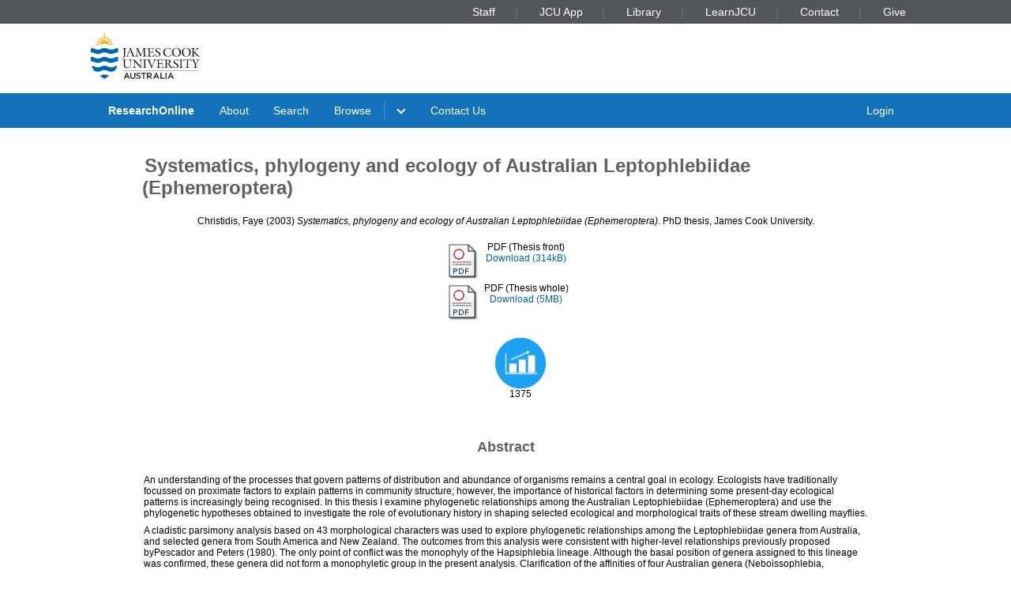

--- FILE ---
content_type: text/html; charset=utf-8
request_url: https://researchonline.jcu.edu.au/5123/
body_size: 9851
content:
<!DOCTYPE html PUBLIC "-//W3C//DTD XHTML 1.0 Transitional//EN" "http://www.w3.org/TR/xhtml1/DTD/xhtml1-transitional.dtd">
<html xmlns="http://www.w3.org/1999/xhtml" lang="en">
<head>
	<meta charset="utf-8" />
	<meta http-equiv="X-UA-Compatible" content="IE=Edge" />
	<meta name="viewport" content="width=device-width, initial-scale=1, shrink-to-fit=no" />
	<title>    Systematics, phylogeny and ecology of Australian Leptophlebiidae (Ephemeroptera)  </title>
	<link rel="icon" type="image/x-icon" href="https://researchonline.jcu.edu.au/images/favicon.ico" />

<!-- Google Analytics -->
<script async="async" src="https://www.googletagmanager.com/gtag/js?id=G-V9SW9VC0DG">// <!-- No script --></script>
<script>//<![CDATA[
    window.dataLayer = window.dataLayer || [];
    function gtag(){dataLayer.push(arguments);}
    gtag('js', new Date());
    gtag('config', 'G-V9SW9VC0DG');
//]]></script>
    <script type="text/javascript" src="//www.google.com/jsapi">// <!-- No script --></script> 
    <script type="text/javascript"> 
        google.load("visualization", "1", {packages:["corechart", "geochart"]}); 
    </script>  
    
    <!-- END IRSTATS2 --> 
    <title>    Systematics, phylogeny and ecology of Australian Leptophlebiidae (Ephemeroptera)   - ResearchOnline@JCU</title>  

    <link rel="Top" href="https://researchonline.jcu.edu.au/" />  
    <link rel="Search" href="https://researchonline.jcu.edu.au/cgi/search" />  
    <meta name="eprints.eprintid" content="5123" />
<meta name="eprints.rev_number" content="43" />
<meta name="eprints.eprint_status" content="archive" />
<meta name="eprints.userid" content="5483" />
<meta name="eprints.dir" content="disk0/00/00/51/23" />
<meta name="eprints.datestamp" content="2009-09-06 23:39:47" />
<meta name="eprints.lastmod" content="2021-05-13 22:22:17" />
<meta name="eprints.status_changed" content="2009-09-06 23:39:46" />
<meta name="eprints.type" content="thesis" />
<meta name="eprints.metadata_visibility" content="show" />
<meta name="eprints.creators_jcu_creator_type" content="student" />
<meta name="eprints.creators_name" content="Christidis, Faye" />
<meta name="eprints.creators_jcu_orgu" content="orgu_155300" />
<meta name="eprints.creators_jcu_user_id" content="66797F947B8F9660C5F09A8FC6590659" />
<meta name="eprints.title" content="Systematics, phylogeny and ecology of Australian Leptophlebiidae (Ephemeroptera)" />
<meta name="eprints.ispublished" content="unpub" />
<meta name="eprints.subjects" content="HASH(0x94d7f48)" />
<meta name="eprints.subjects" content="HASH(0xa0cb3d8)" />
<meta name="eprints.seo" content="HASH(0x95e0278)" />
<meta name="eprints.full_text_status" content="public" />
<meta name="eprints.keywords" content="Austrophlebioides, Leptophlebiidae, Ephemeroptera, mayflies, Australia, Wet Tropics bioregion, systematics, phylogeny, ecology, evolution, phylogenetic relationships, cladistics, distribution, habitat use" />
<meta name="eprints.abstract" content="An understanding of the processes that govern patterns of distribution and abundance of organisms remains a central goal in ecology. Ecologists have traditionally focussed on proximate factors to explain patterns in community structure; however, the importance of historical factors in determining some present-day ecological patterns is increasingly being recognised. In this thesis I examine phylogenetic relationships among the Australian Leptophlebiidae (Ephemeroptera) and use the phylogenetic hypotheses obtained to investigate the role of evolutionary history in shaping selected ecological and morphological traits of these stream dwelling mayflies.

A cladistic parsimony analysis based on 43 morphological characters was used to explore phylogenetic relationships among the Leptophlebiidae genera from Australia, and selected genera from South America and New Zealand. The outcomes from this analysis were consistent with higher-level relationships previously proposed byPescador and Peters (1980). The only point of conflict was the monophyly of the Hapsiphlebia lineage. Although the basal position of genera assigned to this lineage was confirmed, these genera did not form a monophyletic group in the present analysis. Clarification of the affinities of four Australian genera (Neboissophlebia, Bibulmena, Loamaggalangta and Kaninga) suggested that they belong to lineages not previously recognised among the Gondwanan Leptophlebiidae.

Three new species of Austrophlebioides were described from the Wet Tropics bioregion. Phylogenetic relationships among species of the genus Austrophlebioides were examined using cladistic analyses based on morphological characters of the
nymph and the adult. The results from these analyses support the recognition of three monophyletic species groups within the genus, the “wet tropics”, “pusillus” and “marchanti” clades. The “marchanti” clade was the most basal clade within the genus, and the “pusillus” clade was sister to the “wet tropics” clade. Congruence among phylogenies derived from different life-history stages and combined adult and nymph data, along with good bootstrap support, indicated that the proposed relationships within the genus were robust.

Minimal overlap was observed in the geographic distribution of the three Austrophlebioides clades. The “wet tropics” clade is confined to the Wet Tropics bioregion of north-eastern Queensland. The “pusillus” clade is restricted to eastern Queensland and northern New South Wales with the exception of A. pusillus, which extends to Victoria. The “marchanti” clade occurs in southern New South Wales,
Victoria and Tasmania. Distributional limits of the three clades correspond with the presence of recognised biogeographic barriers (Burdekin Gap, Hunter Valley and Bass Strait), strongly suggesting that vicariance has been important in the differentiation of the group and in determining present-day distributions of species.

The phylogenetic hypothesis for the genus Austrophlebiodes was used to infer the pattern of evolution of labrum morphology in the genus, and evaluate the importance of flow regimes in the evolution of labrum shape. Reconstruction of ancestral characterstates suggests that a broad labrum and use of high flow environments are ancestral features that have evolved only once, early in the evolutionary history of the genus. A narrow labrum and the use of slow flow habitats appear to have evolved secondarily on two independent occasions. Retention of a broad labrum in species that occur in fast flow, and evolutionary changes from a broad to a narrow labrum with shifts from fast to slow flow habitats, suggest that flow has been an important selective factor in the evolution of labrum morphology in Austrophlebioides. However, high levels of conservatism were observed within individual clades, indicating that phylogenetic history is also an important determinant of labrum morphology and habitat use in this genus.

The incorporation of phylogenetic information into the ecological study of leptophlebiid mayfly assemblages of four streams in the Wet Tropics revealed that substrate and habitat use among species often reflected phylogenetic relationships. The high levels of segregation observed on the basis of substrate type, with stones and leaf litter supporting distinct assemblages, appears to be the result of historical differences among lineages in the use of substrate type. The leaf litter fauna was dominated by species of the Nousia lineage, whereas the stone fauna was dominated by species of the Meridialaris lineage. Similarly, the association of species within some lineages to certain habitat types contributed to the distinctiveness of mayfly assemblages of pools,runs, and riffles. These findings suggest that phylogenetic history is important in determining some ecological traits of leptophlebiid species and their present-day distributions among substrate and habitat types. However, patterns of habitat and substrate use did not always reflect phylogenetic relationships. Within the Meridialaris lineage, coexisting species often differed in their use of pool, run or riffle, and tended to separate along a velocity gradient. Similar trends in habitat segregation were observed among the Nousia species (Nousia lineage). In such instances present-day ecological factors may play an important role in determining the distributions of species.

Overall, the present-day structure of tropical mayfly assemblages in the four study streams appears to be the outcome of a combination of historic (phylogenetic) and
contemporary ecological processes. Without knowledge of phylogenetic relationships among species, the historical basis for some present-day patterns of substrate and
habitat use would have gone unrecognised. The integration of phylogenetic and ecological approaches has provided a greater understanding of the processes that shape contemporary ecological patterns in Leptophlebiidae mayfly assemblages." />
<meta name="eprints.date" content="2003" />
<meta name="eprints.date_type" content="completed" />
<meta name="eprints.pages" content="178" />
<meta name="eprints.institution" content="James Cook University" />
<meta name="eprints.department" content="School of Tropical Biology" />
<meta name="eprints.thesis_type" content="phd" />
<meta name="eprints.has_tdh_url" content="FALSE" />
<meta name="eprints.jcu_school_orgu" content="155300" />
<meta name="eprints.sensitivity" content="not_sensitive" />
<meta name="eprints.openaccess" content="open" />
<meta name="eprints.citation" content="  Christidis, Faye  (2003) Systematics, phylogeny and ecology of Australian Leptophlebiidae (Ephemeroptera).  PhD thesis, James Cook University.   " />
<meta name="eprints.document_url" content="https://researchonline.jcu.edu.au/5123/1/Thesis_front.pdf" />
<meta name="eprints.document_url" content="https://researchonline.jcu.edu.au/5123/2/Thesis_whole.pdf" />
<link rel="schema.DC" href="http://purl.org/DC/elements/1.0/" />
<meta name="DC.title" content="Systematics, phylogeny and ecology of Australian Leptophlebiidae (Ephemeroptera)" />
<meta name="DC.creator" content="Christidis, Faye" />
<meta name="DC.description" content="An understanding of the processes that govern patterns of distribution and abundance of organisms remains a central goal in ecology. Ecologists have traditionally focussed on proximate factors to explain patterns in community structure; however, the importance of historical factors in determining some present-day ecological patterns is increasingly being recognised. In this thesis I examine phylogenetic relationships among the Australian Leptophlebiidae (Ephemeroptera) and use the phylogenetic hypotheses obtained to investigate the role of evolutionary history in shaping selected ecological and morphological traits of these stream dwelling mayflies.

A cladistic parsimony analysis based on 43 morphological characters was used to explore phylogenetic relationships among the Leptophlebiidae genera from Australia, and selected genera from South America and New Zealand. The outcomes from this analysis were consistent with higher-level relationships previously proposed byPescador and Peters (1980). The only point of conflict was the monophyly of the Hapsiphlebia lineage. Although the basal position of genera assigned to this lineage was confirmed, these genera did not form a monophyletic group in the present analysis. Clarification of the affinities of four Australian genera (Neboissophlebia, Bibulmena, Loamaggalangta and Kaninga) suggested that they belong to lineages not previously recognised among the Gondwanan Leptophlebiidae.

Three new species of Austrophlebioides were described from the Wet Tropics bioregion. Phylogenetic relationships among species of the genus Austrophlebioides were examined using cladistic analyses based on morphological characters of the
nymph and the adult. The results from these analyses support the recognition of three monophyletic species groups within the genus, the “wet tropics”, “pusillus” and “marchanti” clades. The “marchanti” clade was the most basal clade within the genus, and the “pusillus” clade was sister to the “wet tropics” clade. Congruence among phylogenies derived from different life-history stages and combined adult and nymph data, along with good bootstrap support, indicated that the proposed relationships within the genus were robust.

Minimal overlap was observed in the geographic distribution of the three Austrophlebioides clades. The “wet tropics” clade is confined to the Wet Tropics bioregion of north-eastern Queensland. The “pusillus” clade is restricted to eastern Queensland and northern New South Wales with the exception of A. pusillus, which extends to Victoria. The “marchanti” clade occurs in southern New South Wales,
Victoria and Tasmania. Distributional limits of the three clades correspond with the presence of recognised biogeographic barriers (Burdekin Gap, Hunter Valley and Bass Strait), strongly suggesting that vicariance has been important in the differentiation of the group and in determining present-day distributions of species.

The phylogenetic hypothesis for the genus Austrophlebiodes was used to infer the pattern of evolution of labrum morphology in the genus, and evaluate the importance of flow regimes in the evolution of labrum shape. Reconstruction of ancestral characterstates suggests that a broad labrum and use of high flow environments are ancestral features that have evolved only once, early in the evolutionary history of the genus. A narrow labrum and the use of slow flow habitats appear to have evolved secondarily on two independent occasions. Retention of a broad labrum in species that occur in fast flow, and evolutionary changes from a broad to a narrow labrum with shifts from fast to slow flow habitats, suggest that flow has been an important selective factor in the evolution of labrum morphology in Austrophlebioides. However, high levels of conservatism were observed within individual clades, indicating that phylogenetic history is also an important determinant of labrum morphology and habitat use in this genus.

The incorporation of phylogenetic information into the ecological study of leptophlebiid mayfly assemblages of four streams in the Wet Tropics revealed that substrate and habitat use among species often reflected phylogenetic relationships. The high levels of segregation observed on the basis of substrate type, with stones and leaf litter supporting distinct assemblages, appears to be the result of historical differences among lineages in the use of substrate type. The leaf litter fauna was dominated by species of the Nousia lineage, whereas the stone fauna was dominated by species of the Meridialaris lineage. Similarly, the association of species within some lineages to certain habitat types contributed to the distinctiveness of mayfly assemblages of pools,runs, and riffles. These findings suggest that phylogenetic history is important in determining some ecological traits of leptophlebiid species and their present-day distributions among substrate and habitat types. However, patterns of habitat and substrate use did not always reflect phylogenetic relationships. Within the Meridialaris lineage, coexisting species often differed in their use of pool, run or riffle, and tended to separate along a velocity gradient. Similar trends in habitat segregation were observed among the Nousia species (Nousia lineage). In such instances present-day ecological factors may play an important role in determining the distributions of species.

Overall, the present-day structure of tropical mayfly assemblages in the four study streams appears to be the outcome of a combination of historic (phylogenetic) and
contemporary ecological processes. Without knowledge of phylogenetic relationships among species, the historical basis for some present-day patterns of substrate and
habitat use would have gone unrecognised. The integration of phylogenetic and ecological approaches has provided a greater understanding of the processes that shape contemporary ecological patterns in Leptophlebiidae mayfly assemblages." />
<meta name="DC.date" content="2003" />
<meta name="DC.type" content="Thesis" />
<meta name="DC.format" content="application/pdf" />
<meta name="DC.identifier" content="https://researchonline.jcu.edu.au/5123/1/Thesis_front.pdf" />
<meta name="DC.format" content="application/pdf" />
<meta name="DC.identifier" content="https://researchonline.jcu.edu.au/5123/2/Thesis_whole.pdf" />
<meta name="DC.identifier" content="  Christidis, Faye  (2003) Systematics, phylogeny and ecology of Australian Leptophlebiidae (Ephemeroptera).  PhD thesis, James Cook University.   " />
<meta name="DC.relation" content="https://researchonline.jcu.edu.au/5123/" />
<meta name="DC.rights" content="open" />
<link rel="alternate" href="https://researchonline.jcu.edu.au/cgi/export/eprint/5123/RDFXML/jcu-eprint-5123.rdf" type="application/rdf+xml" title="RDF+XML" />
<link rel="alternate" href="https://researchonline.jcu.edu.au/cgi/export/eprint/5123/BibTeX/jcu-eprint-5123.bib" type="text/plain" title="BibTeX" />
<link rel="alternate" href="https://researchonline.jcu.edu.au/cgi/export/eprint/5123/RDFNT/jcu-eprint-5123.nt" type="text/plain" title="RDF+N-Triples" />
<link rel="alternate" href="https://researchonline.jcu.edu.au/cgi/export/eprint/5123/JSON/jcu-eprint-5123.js" type="application/json; charset=utf-8" title="JSON" />
<link rel="alternate" href="https://researchonline.jcu.edu.au/cgi/export/eprint/5123/DC/jcu-eprint-5123.txt" type="text/plain; charset=utf-8" title="Dublin Core" />
<link rel="alternate" href="https://researchonline.jcu.edu.au/cgi/export/eprint/5123/Atom/jcu-eprint-5123.xml" type="application/atom+xml;charset=utf-8" title="Atom" />
<link rel="alternate" href="https://researchonline.jcu.edu.au/cgi/export/eprint/5123/Simple/jcu-eprint-5123.txt" type="text/plain; charset=utf-8" title="Simple Metadata" />
<link rel="alternate" href="https://researchonline.jcu.edu.au/cgi/export/eprint/5123/Refer/jcu-eprint-5123.refer" type="text/plain" title="Refer" />
<link rel="alternate" href="https://researchonline.jcu.edu.au/cgi/export/eprint/5123/METS/jcu-eprint-5123.xml" type="text/xml; charset=utf-8" title="METS" />
<link rel="alternate" href="https://researchonline.jcu.edu.au/cgi/export/eprint/5123/HTML/jcu-eprint-5123.html" type="text/html; charset=utf-8" title="HTML Citation" />
<link rel="alternate" href="https://researchonline.jcu.edu.au/cgi/export/eprint/5123/Text/jcu-eprint-5123.txt" type="text/plain; charset=utf-8" title="ASCII Citation" />
<link rel="alternate" href="https://researchonline.jcu.edu.au/cgi/export/eprint/5123/ContextObject/jcu-eprint-5123.xml" type="text/xml; charset=utf-8" title="OpenURL ContextObject" />
<link rel="alternate" href="https://researchonline.jcu.edu.au/cgi/export/eprint/5123/EndNote/jcu-eprint-5123.enw" type="text/plain; charset=utf-8" title="EndNote" />
<link rel="alternate" href="https://researchonline.jcu.edu.au/cgi/export/eprint/5123/MODS/jcu-eprint-5123.xml" type="text/xml; charset=utf-8" title="MODS" />
<link rel="alternate" href="https://researchonline.jcu.edu.au/cgi/export/eprint/5123/COinS/jcu-eprint-5123.txt" type="text/plain; charset=utf-8" title="OpenURL ContextObject in Span" />
<link rel="alternate" href="https://researchonline.jcu.edu.au/cgi/export/eprint/5123/DIDL/jcu-eprint-5123.xml" type="text/xml; charset=utf-8" title="MPEG-21 DIDL" />
<link rel="alternate" href="https://researchonline.jcu.edu.au/cgi/export/eprint/5123/XML/jcu-eprint-5123.xml" type="application/vnd.eprints.data+xml; charset=utf-8" title="EP3 XML" />
<link rel="alternate" href="https://researchonline.jcu.edu.au/cgi/export/eprint/5123/RIS/jcu-eprint-5123.ris" type="text/plain" title="Reference Manager" />
<link rel="alternate" href="https://researchonline.jcu.edu.au/cgi/export/eprint/5123/RDFN3/jcu-eprint-5123.n3" type="text/n3" title="RDF+N3" />
<link rel="alternate" href="https://researchonline.jcu.edu.au/cgi/export/eprint/5123/JCU_CSV/jcu-eprint-5123.csv" type="text/csv; charset=utf-8" title="Multiline CSV" />
<link rel="alternate" href="https://researchonline.jcu.edu.au/cgi/export/eprint/5123/CSV/jcu-eprint-5123.csv" type="text/csv; charset=utf-8" title="Multiline CSV" />
<link rel="Top" href="https://researchonline.jcu.edu.au/" />
    <link rel="Sword" href="https://researchonline.jcu.edu.au/sword-app/servicedocument" />
    <link rel="SwordDeposit" href="https://researchonline.jcu.edu.au/id/contents" />
    <link rel="Search" type="text/html" href="http:///cgi/search" />
    <link rel="Search" type="application/opensearchdescription+xml" href="http:///cgi/opensearchdescription" title="ResearchOnline@JCU" />
    <script type="text/javascript">
// <![CDATA[
var eprints_http_root = "https://researchonline.jcu.edu.au";
var eprints_http_cgiroot = "https://researchonline.jcu.edu.au/cgi";
var eprints_oai_archive_id = "researchonline.jcu.edu.au";
var eprints_logged_in = false;
// ]]></script>
    <style type="text/css">.ep_logged_in { display: none }</style>
    <link rel="stylesheet" type="text/css" href="/style/auto-3.3.16.css" />
    <script type="text/javascript" src="/javascript/auto-3.3.16.js"><!--padder--></script>
    <!--[if lte IE 6]>
        <link rel="stylesheet" type="text/css" href="/style/ie6.css" />
   <![endif]-->
    <meta name="Generator" content="EPrints 3.3.16" />
    <meta http-equiv="Content-Type" content="text/html; charset=UTF-8" />
    <meta http-equiv="Content-Language" content="en" />
      

    <script type="text/javascript" src="/javascript/jquery-1.2.6.min.js">// <!-- No script --></script>
    <script type="text/javascript" src="https://d1bxh8uas1mnw7.cloudfront.net/assets/embed.js">// <!-- No script --></script>

    <!--<style type='text/css' media="screen">@import url(<epc:print expr="$config{rel_path}"/>/style/jcu/nojs.css);</style>-->
    <!-- <link type="text/css" href="https://secure.jcu.edu.au/css/webassets/jcu_stylesheet.css" rel="stylesheet"/> -->   
    <style type="text/css" media="screen">@import url(/style/jcu/jcu_researchOnline_custom.css);</style>
</head>
<body class="jcustatic-filled">


<div class="jcustatic-jcunav">
    <div class="jcustatic-jcunav-inside">
            <div class="jcustatic-link">
                <a href="https://www.jcu.edu.au/staff">Staff</a>


            </div>
            <div class="jcustatic-link">
                <a href="https://my.jcu.edu.au/">JCU App</a>


            </div>
            <div class="jcustatic-link">
                <a href="https://www.jcu.edu.au/library">Library</a>


            </div>
            <div class="jcustatic-link">
                <a href="https://learn.jcu.edu.au/auth-saml/saml/login?apId=_449_1">LearnJCU</a>


            </div>
            <div class="jcustatic-link">
                <a href="https://www.jcu.edu.au/jcu-contact-information">Contact</a>


            </div>
            <div class="jcustatic-link">
                <a href="https://www.jcu.edu.au/give">Give</a>


            </div>
    </div>
</div>
<div> 
<div class="jcustatic-header jcustatic-cf">
    <div class="jcustatic-logowrap">
        <a href="https://www.jcu.edu.au" title="JCU Home" class="jcustatic-logolink">
            <img src="https://researchonline.jcu.edu.au/images/logos/jcu-2023.svg" alt="JCU Australia logo" />
        </a>
    </div>
    <h1></h1>
</div>
</div>
<div class="jcustatic-nav">
    <div class="jcustatic-nav-inner">
            <ul class="jcustatic-leftitems">
                
                        <li class="">
                            
                            
                                        <a href="https://researchonline.jcu.edu.au">ResearchOnline</a>
                            
                        </li>
                        <li class="">
                            
                            
                                        <a href="https://researchonline.jcu.edu.au/information.html">About</a>
                            
                        </li>
                        <li class="">
                            
                            
                                        <a href="https://researchonline.jcu.edu.au/cgi/search/simple/">Search</a>
                            
                        </li>
                        <li class="jcustatic-nav-dropdown">
                            
                            
                                        <a href="https://researchonline.jcu.edu.au/view/">Browse</a>
                                <ul>
                                        <li>
                                            
                                                        <a href="https://researchonline.jcu.edu.au/view/jcu/">JCU Authors</a>
                                        </li>
                                        <li>
                                            
                                                        <a href="https://researchonline.jcu.edu.au/view/all/">All Authors</a>
                                        </li>
                                        <li>
                                            
                                                        <a href="https://researchonline.jcu.edu.au/view/orgu/">College or Centre</a>
                                        </li>
                                        <li>
                                            
                                                        <a href="https://researchonline.jcu.edu.au/view/year/">Year</a>
                                        </li>
                                        <li>
                                            
                                                        <a href="https://researchonline.jcu.edu.au/view/">Other</a>
                                        </li>
                                </ul>
                            
                        </li>
                        <li class="">
                            
                            
                                    
                            
                        </li>
                        <li class="">
                            
                            
                                        <a href="https://www.jcu.edu.au/library/about/contacts/researchonline">Contact Us</a>
                            
                        </li>
            </ul>

                <ul class="jcustatic-rightitems">
                    
                            <li class="jcustatic-nav-dropdown login-required">
                                
                                
                                        <a href="https://researchonline.jcu.edu.au/cgi/users/home">Login</a>
                                    <ul>
                                            <li>
                                                
                                                        
                                            </li>
                                            <li>
                                                
                                                        
                                            </li>
                                            <li>
                                                
                                                        
                                            </li>
                                            <li>
                                                
                                                        
                                            </li>
                                    </ul>
                                
                            </li>
                            <li class="no-login-required">
                                
                                
                                        <a href="https://researchonline.jcu.edu.au/cgi/users/home">Login</a>
                                
                            </li>
                </ul>
            <script type="text/javascript">// <![CDATA[
                // Sometimes (e.g. ePrints sites) we have to add nav sub-menus
                // that might end up empty. This code prunes away the empty sub
                // -menus, and if it finds a nav sub-menu, adds the right
                // classname to make it render properly.
                //
                // Get the top level navigation (not sub navigation items)
                const firstLevelItems = document.querySelectorAll('.jcustatic-nav-inner > ul > li')
                for (const navItem of firstLevelItems) {
                    const topLevelText = navItem.querySelector('.jcustatic-nav-inner > ul > li > a, .jcustatic-nav-inner > ul > li > span')
                    if (!topLevelText || !topLevelText.innerText.trim()) {
                        // No top level text for this nav item, so hide it
                        navItem.style.display = 'none'
                        navItem.classList.remove('jcustatic-nav-dropdown')
                        continue
                    }

                    const dropdown = navItem.querySelector('.jcustatic-nav-inner > ul > li > ul')
                    if (dropdown) {
                        // this nav item has a dropdown of sub-items
                        const dropdownItems = dropdown.querySelectorAll('li > a, li > span')

                        // assume all the sub-items are blank, so no need for a dropdown
                        navItem.classList.remove('jcustatic-nav-dropdown')
                        // handle sub menu items
                        for (const secondLevelItem of dropdownItems) {
                            if (!secondLevelItem.innerText.trim()) {
                                // Hide this item as it has no text
                                secondLevelItem.style.display = 'none'
                            } else {
                                // found a real sub-item, so let's turn on
                                // dropdown behaviour in our parent
                                navItem.classList.add('jcustatic-nav-dropdown')
                            }
                        }
                    }
                }
            // ]]></script>
    </div>
</div>
<div class="jcustatic-contentblock-filled">
<div class="jcustatic-contentblock">
<div id="search-background"> </div>  
        <div id="breadcrumb"> </div> 
        <div id="content">  
            <h1 class="ep_tm_pagetitle">  
            


<!-- Go to www.addthis.com/dashboard to customize your tools --> <div style="text-align:right" class="addthis_inline_share_toolbox"></div>

Systematics, phylogeny and ecology of Australian Leptophlebiidae (Ephemeroptera)


  
            </h1>  
            <div class="ep_summary_content"><div class="ep_summary_content_left"></div><div class="ep_summary_content_right"></div><div class="ep_summary_content_top"></div><div class="ep_summary_content_main">
<style>

.noaltmetric {
    position: relative;
    display: inline;
    padding: 16px;
}
.hoverscopus {
    position: relative;
    display: inline; 
    padding: 16px;
}
.hoverisi {
    position: relative;
    display: inline;
    padding: 16px;
}

</style>
  <p class="ep_block" style="margin-bottom: 1em">
    


    <span class="person_name">Christidis, Faye</span>
  

(2003)

<em>Systematics, phylogeny and ecology of Australian Leptophlebiidae (Ephemeroptera).</em>


    PhD thesis, James Cook University.
  




  </p>

  

  

    
  
    <!-- Display the user-defined HTML content within the abstract --> 
	

    
      
      <table class="ep_block">
        
          <tr>
            <td valign="top" align="right"><a onmouseover="EPJS_ShowPreview( event, 'doc_preview_3801' );" href="https://researchonline.jcu.edu.au/5123/1/Thesis_front.pdf" onmouseout="EPJS_HidePreview( event, 'doc_preview_3801' );" class="ep_document_link"><img class="ep_doc_icon" alt="[img]" src="https://researchonline.jcu.edu.au/style/images/fileicons/application_pdf.png" border="0" /></a><div id="doc_preview_3801" class="ep_preview"><table><tr><td><img class="ep_preview_image" alt="" src="https://researchonline.jcu.edu.au/5123/1.haspreviewThumbnailVersion/Thesis_front.pdf" border="0" /><div class="ep_preview_title">Preview</div></td></tr></table></div></td>
            <td valign="top">
              

<!-- document citation -->


<span class="ep_document_citation">
<span class="document_format">PDF (Thesis front)</span>
<!--<epc:if test="main"><br/><span class="document_filename"><print expr="main"/></span></epc:if>-->



</span>

<br />
              
              
			  <a href="https://researchonline.jcu.edu.au/5123/1/Thesis_front.pdf" class="ep_document_link">Download (314kB)</a> 
			  
			  
                <!-- Remove request a copy button.
              <epc:if test="!$doc.is_public() and $item.contact_email().is_set() and eprint_status = 'archive'">
                 <form name="requestacopy" action="{$config{http_cgiurl}}/request_doc">
                 <input name="docid" id="docid" value="{$doc{docid}}" type="hidden"/>
                 <input class="ep_form_action_button" type="submit" value="Request a copy"/>
                 </form>
              </epc:if> -->
  
              <ul>
              
                
              
                
              
              </ul>
            </td>
          </tr>
        
          <tr>
            <td valign="top" align="right"><a onmouseover="EPJS_ShowPreview( event, 'doc_preview_3804' );" href="https://researchonline.jcu.edu.au/5123/2/Thesis_whole.pdf" onmouseout="EPJS_HidePreview( event, 'doc_preview_3804' );" class="ep_document_link"><img class="ep_doc_icon" alt="[img]" src="https://researchonline.jcu.edu.au/style/images/fileicons/application_pdf.png" border="0" /></a><div id="doc_preview_3804" class="ep_preview"><table><tr><td><img class="ep_preview_image" alt="" src="https://researchonline.jcu.edu.au/5123/2.haspreviewThumbnailVersion/Thesis_whole.pdf" border="0" /><div class="ep_preview_title">Preview</div></td></tr></table></div></td>
            <td valign="top">
              

<!-- document citation -->


<span class="ep_document_citation">
<span class="document_format">PDF (Thesis whole)</span>
<!--<epc:if test="main"><br/><span class="document_filename"><print expr="main"/></span></epc:if>-->



</span>

<br />
              
              
			  <a href="https://researchonline.jcu.edu.au/5123/2/Thesis_whole.pdf" class="ep_document_link">Download (5MB)</a> 
			  
			  
                <!-- Remove request a copy button.
              <epc:if test="!$doc.is_public() and $item.contact_email().is_set() and eprint_status = 'archive'">
                 <form name="requestacopy" action="{$config{http_cgiurl}}/request_doc">
                 <input name="docid" id="docid" value="{$doc{docid}}" type="hidden"/>
                 <input class="ep_form_action_button" type="submit" value="Request a copy"/>
                 </form>
              </epc:if> -->
  
              <ul>
              
                
              
                
              
              </ul>
            </td>
          </tr>
        
      </table>
    

  



  

<div style="text-align:center">
<!--<div class="addthis_inline_share_toolbox"></div>-->

<div>
        

	<div class="noaltmetric" style="display:inline-block">
	<div data-badge-popover="right" data-badge-type="donut" data-doi="" data-hide-no-mentions="true" data-hide-less-than="1" class="altmetric-embed"></div>
	 <div style="display:inline-block">
                          
                        </div>
	</div>
	

        

	
	        
			<div style="display:inline-block" class="hoverisi">
                        	<div>
                        	<a href="/cgi/stats/report/eprint/5123">

                        	<img src="/images/download.jpg" width="64px" height="64px" alt="Downloads" />
                        	</a>
                        	</div>
                        	<div style="display:inline-block">
                         		1375
                        	</div>
			</div>
		
</div>



<p></p>
</div>

<p><br /></p>


  
    <h2 class="ep_block">Abstract</h2>
    <p style="text-align: center; margin: 1em auto 0em auto"><p>An understanding of the processes that govern patterns of distribution and abundance of organisms remains a central goal in ecology. Ecologists have traditionally focussed on proximate factors to explain patterns in community structure; however, the importance of historical factors in determining some present-day ecological patterns is increasingly being recognised. In this thesis I examine phylogenetic relationships among the Australian Leptophlebiidae (Ephemeroptera) and use the phylogenetic hypotheses obtained to investigate the role of evolutionary history in shaping selected ecological and morphological traits of these stream dwelling mayflies.</p><p>A cladistic parsimony analysis based on 43 morphological characters was used to explore phylogenetic relationships among the Leptophlebiidae genera from Australia, and selected genera from South America and New Zealand. The outcomes from this analysis were consistent with higher-level relationships previously proposed byPescador and Peters (1980). The only point of conflict was the monophyly of the Hapsiphlebia lineage. Although the basal position of genera assigned to this lineage was confirmed, these genera did not form a monophyletic group in the present analysis. Clarification of the affinities of four Australian genera (Neboissophlebia, Bibulmena, Loamaggalangta and Kaninga) suggested that they belong to lineages not previously recognised among the Gondwanan Leptophlebiidae.</p><p>Three new species of Austrophlebioides were described from the Wet Tropics bioregion. Phylogenetic relationships among species of the genus Austrophlebioides were examined using cladistic analyses based on morphological characters of the&#13;
nymph and the adult. The results from these analyses support the recognition of three monophyletic species groups within the genus, the “wet tropics”, “pusillus” and “marchanti” clades. The “marchanti” clade was the most basal clade within the genus, and the “pusillus” clade was sister to the “wet tropics” clade. Congruence among phylogenies derived from different life-history stages and combined adult and nymph data, along with good bootstrap support, indicated that the proposed relationships within the genus were robust.</p><p>Minimal overlap was observed in the geographic distribution of the three Austrophlebioides clades. The “wet tropics” clade is confined to the Wet Tropics bioregion of north-eastern Queensland. The “pusillus” clade is restricted to eastern Queensland and northern New South Wales with the exception of A. pusillus, which extends to Victoria. The “marchanti” clade occurs in southern New South Wales,&#13;
Victoria and Tasmania. Distributional limits of the three clades correspond with the presence of recognised biogeographic barriers (Burdekin Gap, Hunter Valley and Bass Strait), strongly suggesting that vicariance has been important in the differentiation of the group and in determining present-day distributions of species.</p><p>The phylogenetic hypothesis for the genus Austrophlebiodes was used to infer the pattern of evolution of labrum morphology in the genus, and evaluate the importance of flow regimes in the evolution of labrum shape. Reconstruction of ancestral characterstates suggests that a broad labrum and use of high flow environments are ancestral features that have evolved only once, early in the evolutionary history of the genus. A narrow labrum and the use of slow flow habitats appear to have evolved secondarily on two independent occasions. Retention of a broad labrum in species that occur in fast flow, and evolutionary changes from a broad to a narrow labrum with shifts from fast to slow flow habitats, suggest that flow has been an important selective factor in the evolution of labrum morphology in Austrophlebioides. However, high levels of conservatism were observed within individual clades, indicating that phylogenetic history is also an important determinant of labrum morphology and habitat use in this genus.</p><p>The incorporation of phylogenetic information into the ecological study of leptophlebiid mayfly assemblages of four streams in the Wet Tropics revealed that substrate and habitat use among species often reflected phylogenetic relationships. The high levels of segregation observed on the basis of substrate type, with stones and leaf litter supporting distinct assemblages, appears to be the result of historical differences among lineages in the use of substrate type. The leaf litter fauna was dominated by species of the Nousia lineage, whereas the stone fauna was dominated by species of the Meridialaris lineage. Similarly, the association of species within some lineages to certain habitat types contributed to the distinctiveness of mayfly assemblages of pools,runs, and riffles. These findings suggest that phylogenetic history is important in determining some ecological traits of leptophlebiid species and their present-day distributions among substrate and habitat types. However, patterns of habitat and substrate use did not always reflect phylogenetic relationships. Within the Meridialaris lineage, coexisting species often differed in their use of pool, run or riffle, and tended to separate along a velocity gradient. Similar trends in habitat segregation were observed among the Nousia species (Nousia lineage). In such instances present-day ecological factors may play an important role in determining the distributions of species.</p><p>Overall, the present-day structure of tropical mayfly assemblages in the four study streams appears to be the outcome of a combination of historic (phylogenetic) and&#13;
contemporary ecological processes. Without knowledge of phylogenetic relationships among species, the historical basis for some present-day patterns of substrate and&#13;
habitat use would have gone unrecognised. The integration of phylogenetic and ecological approaches has provided a greater understanding of the processes that shape contemporary ecological patterns in Leptophlebiidae mayfly assemblages.</p></p>
  



 
  
 

  <table style="margin-bottom: 1em; margin-top: 1em;" cellpadding="3" class="ep_block">
 
 
  
  
  

  
 
  
   <tr style="border-top: none"><td style="border-top: none"></td></tr>
<!--  </table>  	

<table style="margin-bottom: 1em; margin-top: 1em;" cellpadding="3" class="ep_block">  	-->




        <tr>
        <th class="ep_row">Item ID:</th>
                <td class="ep_row"> 5123</td>
        </tr>



  
        <tr>
        <th class="ep_row">Item Type:</th>
         <td class="ep_row">
         Thesis
           
           
           (PhD)
           
           
           
           
           
          </td></tr>
        




    
      


	   
	
    
    <!-- Added to list jcu seo and for without percentages -->

    
    


    
    
      
    
      
    
      
    
      
        
              <tr>
          	    <th class="ep_row">Keywords:</th>
            	<td class="ep_row" valign="top">Austrophlebioides, Leptophlebiidae, Ephemeroptera, mayflies, Australia, Wet Tropics bioregion, systematics, phylogeny, ecology, evolution, phylogenetic relationships, cladistics, distribution, habitat use</td>
          	  </tr>	
          	  	
      
    
      
    
      
    
      
    
      
    
      
    
      
    
      
    
      
        
              <tr>
          	    <th class="ep_row">Date Deposited:</th>
            	<td class="ep_row" valign="top">06 Sep 2009 23:39</td>
          	  </tr>	
          	  	
      
    
      
        
        	  <tr>
            	<th class="ep_row">FoR Codes:</th>
            	<td class="ep_row" valign="top"><a href="https://researchonline.jcu.edu.au/view/subjects/060301.html">06 BIOLOGICAL SCIENCES &gt; 0603 Evolutionary Biology &gt; 060301 Animal Systematics and Taxonomy @ 50%</a><br /><a href="https://researchonline.jcu.edu.au/view/subjects/060309.html">06 BIOLOGICAL SCIENCES &gt; 0603 Evolutionary Biology &gt; 060309 Phylogeny and Comparative Analysis @ 50%</a></td>
              </tr>
        	  	
      
    
      
        
        	  <tr>
            	<th class="ep_row">SEO Codes:</th>
            	<td class="ep_row" valign="top"><a href="https://researchonline.jcu.edu.au/view/seo/seo=5F970106.html">97 EXPANDING KNOWLEDGE &gt; 970106 Expanding Knowledge in the Biological Sciences @ 100%</a></td>
              </tr>
        	  	
      
    



   	
    <tr>
      <th class="ep_row">Downloads:</th>
		<td class="ep_row" valign="top">
		Total: 1375<br />
		Last 12 Months: 22
		</td>
    </tr>
	

    <tr>
    	<!--<th align="right">More Statistics</th>-->
    	<th></th>
    	<td class="ep_row" valign="top"><a href="https://researchonline.jcu.edu.au/cgi/stats/report/eprint/5123">More Statistics</a></td>
    </tr>    
    <!--<tr>
               <th align="right">URI:</th>
      <td valign="top"><a href="{$item.uri()}"><epc:print expr="$item.uri()" /></a></td>
    </tr>-->
  </table>

  
  

  
  <div style="float:right"><p align="right">
    <!--<h3>Actions (Repository Staff Only)</h3>-->
    Actions (Repository Staff Only)
    <table class="ep_summary_page_actions">
    
      <tr>
        <td align="right"><a href="/cgi/users/home?screen=EPrint%3A%3AView&amp;eprintid=5123"><img src="/style/images/action_view.png" title="Item Control Page" alt="Item Control Page" class="ep_form_action_icon" /></a></td>
        <td align="right">Item Control Page</td>
      </tr>
    
    </table>
</p></div>
  

</div><div class="ep_summary_content_bottom"></div><div class="ep_summary_content_after"></div></div>  
        </div>  
</div>
</div>
<footer class="jcustatic-footer sitefooter">
        <div class="jcustatic-link">
            <a href="https://libguides.jcu.edu.au/copyright-researchers/ResearchOnline">Copyright</a>
        </div>
        <div class="jcustatic-link">
            <a href="https://www.jcu.edu.au/policy/research-management2/research-repository-policy">ResearchOnline Procedure</a>
        </div>
        <div class="jcustatic-link">
            <a href="https://researchonline.jcu.edu.au/cgi/stats/report/">Statistics</a>
        </div>
</footer>

<div class="jcustatic-footer">
	<div class="jcustatic-inner-footer">
		
		<div class="jcustatic-upper-footer">
		    <footer class="jcustatic-footer-universities">
		        <a href="https://www.jcu.edu.au/gender-equity-action-and-research/gender-equity" title="Athena SWAN Bronze Award"><img src="https://researchonline.jcu.edu.au/images/partners/athena-swan-bronze-award.svg" alt="Athena SWAN Bronze Award logo" /></a>
		        <a href="https://www.iru.edu.au/" title="Innovative Research Universities"><img src="https://researchonline.jcu.edu.au/images/partners/innovative-research-universities.svg" alt="Innovative Research Universities" /></a>
		        <a href="https://www.universitiesaustralia.edu.au/" title="Universities Australia"><img src="https://researchonline.jcu.edu.au/images/partners/universities-australia.svg" alt="Universities Australia" /></a>
		        <a href="https://www.jcu.edu.au/state-of-the-tropics" title="State of the Tropics"><img src="https://researchonline.jcu.edu.au/images/partners/state-of-the-tropics.svg" alt="State of the Tropics" /></a>
		    </footer>
		    <footer class="jcustatic-footer-traditional">
		        <a href="https://www.jcu.edu.au/ierc" title="Go to Indigenous Education and Research Centre"><img class="jcustatic-flag" src="https://researchonline.jcu.edu.au/images/aboriginal-flag.svg" alt="Aboriginal flag" /></a>
		        <a href="https://www.jcu.edu.au/ierc" title="Go to Indigenous Education and Research Centre"><img class="jcustatic-flag" src="https://researchonline.jcu.edu.au/images/torres-strait-flag.svg" alt="Torres Strait flag" /></a>
		        <span class="jcustatic-text">We acknowledge Australian Aboriginal People and Torres Strait Islander People as the first inhabitants of
		            the nation, and acknowledge Traditional Owners of the lands where our staff and students live, learn
		            and work.
		        </span>
		    </footer>
		</div>
		
		<div class="jcustatic-lower-footer">
		    <ul class="jcustatic-footer-copyright">
		        <li>© James Cook University 1995 to 2023</li>
		        <li><a href="http://cricos.education.gov.au/Institution/InstitutionDetails.aspx?ProviderID=117">CRICOS Provider Code: 00117J</a></li>
		        <li>ABN 46253211955</li>
		    </ul>
		<!-- - - - - - - - - - - - - - - - - - - - - - - - - - - - - -->
		    <ul class="jcustatic-footer-legal">
		        <li><a href="https://www.jcu.edu.au/copyright-and-terms-of-use">Terms of use</a></li>
		        <li><a href="https://www.jcu.edu.au/right-to-information-and-privacy">Privacy</a></li>
		        <li><a href="https://www.jcu.edu.au/copyright-and-terms-of-use">Disclaimer</a></li>
		    </ul>
		</div>
	</div>
</div>	
  
<!-- Go to www.addthis.com/dashboard to customize your tools --> 
<script type="text/javascript" src="//s7.addthis.com/js/300/addthis_widget.js#pubid=ra-57fac55b14a03bc6">// <!-- No script --></script> 

<script>
//<![CDATA[
    function toggleElementVisibility(list, visible) {
        for(const element of list) {
            if(visible) {
                element.classList.remove('hide-element');
            }
            else {
                element.classList.add('hide-element');
            }
        }
    }

    var loggedInElements = document.getElementsByClassName("login-required");
    var loggedOutElements = document.getElementsByClassName("no-login-required");

    toggleElementVisibility(loggedInElements, window.eprints_logged_in);
    toggleElementVisibility(loggedOutElements, !window.eprints_logged_in);
//]]>
</script>
<script>// <![CDATA[

(function() {
	// if the branding support includes JS, it's here.

	// for your debugging convenience
	var console = window.console
	// put all our stuff into a single object to avoid
    // contaminating the global namespace.
	window.JcuStatic = {}
	var jcu = window.JcuStatic

	// if we have local storage, put it into our object
	try {
		if (window.localStorage) { jcu.store = window.localStorage }
	} catch (e) { /* oh well */ }

	// if we have session storage, put it into our object
	try {
		if (window.sessionStorage) { jcu.sesh = window.sessionStorage }
	} catch (e) { /* oh well */ }

	// == JS for the cookie disclaimer =========================
	if (!jcu.cookieDisclaimer) { jcu.cookieDisclaimer = {} }
	var cd = jcu.cookieDisclaimer

	// show the cookie disclaimer UNLESS we have session storage AND
	// we've stored "cookies": "okay" in it.
	if (!(jcu.sesh && (jcu.sesh.getItem('cookies') === 'okay'))) {
		// get the disclaimer dialogue window thing
		var discs = document.getElementsByClassName('jcustatic-cookie-disclaimer')
		if (discs.length > 0) {
			// found a disclaimer window
			cd.window = discs[0]
			// find the close buttons and make them close the window
			var closeBtns = cd.window.getElementsByClassName('close')
			for (var b = 0; b < closeBtns.length; b++) {
				closeBtns[b].onclick = function() {
					cd.window.style.display = 'none'
					if (jcu.sesh) {
						jcu.sesh.setItem('cookies', 'okay')
					}
				}
			}
            // make the disclaimer window visible
			cd.window.style.display = 'initial'
		}
	}

})()
// ]]></script></body>
</html>

--- FILE ---
content_type: image/svg+xml
request_url: https://researchonline.jcu.edu.au/images/partners/innovative-research-universities.svg
body_size: 2904
content:
<svg xmlns="http://www.w3.org/2000/svg" width="157.854" height="63.632"><defs><clipPath id="a"><path d="M48.245-225.085H206.1v-63.632H48.245z" transform="translate(-48.245 288.717)"/></clipPath></defs><g clip-path="url(#a)"><path d="M30.739 8.733L5.11 34.362a2.994 2.994 0 01-4.233 0 2.994 2.994 0 010-4.233L26.506 4.5a2.994 2.994 0 014.233 0 2.994 2.994 0 010 4.233m16.93 16.93L22.04 51.292a2.994 2.994 0 01-4.233 0 2.994 2.994 0 010-4.233L43.436 21.43a2.994 2.994 0 014.233 0 2.994 2.994 0 010 4.233m5.469 11.463L27.509 62.755a2.994 2.994 0 01-4.233 0 2.994 2.994 0 010-4.233l25.629-25.629a2.994 2.994 0 014.233 0 2.994 2.994 0 010 4.233M48.621 7.78L8.647 47.754a2.992 2.992 0 01-4.231 0 2.991 2.991 0 010-4.233L44.388 3.547a2.994 2.994 0 014.233 0 2.994 2.994 0 010 4.233" fill="#d2d4d5"/><path d="M41.33 6.606L15.701 32.235a2.994 2.994 0 01-4.233 0 2.994 2.994 0 010-4.233L37.097 2.373a2.994 2.994 0 014.233 0 2.994 2.994 0 010 4.233m3.566 13.364L15.701 49.165a2.994 2.994 0 01-4.233 0 2.994 2.994 0 010-4.233l29.198-29.195a2.994 2.994 0 014.233 0 2.994 2.994 0 010 4.233m12.597 4.333L31.867 49.932a2.994 2.994 0 01-4.233 0 2.994 2.994 0 010-4.233L53.263 20.07a2.994 2.994 0 014.233 0 2.994 2.994 0 010 4.233" fill="#d72027"/><path d="M68.495.338h1.4v12.048h-1.4zm10.68 12.048V6.544a2.358 2.358 0 00-.503-1.648 2.05 2.05 0 00-1.575-.543 2.593 2.593 0 00-2.076.766 3.879 3.879 0 00-.659 2.531v4.736h-1.367V3.354h1.112l.222 1.236h.066a2.773 2.773 0 011.179-1.033 3.818 3.818 0 011.688-.368 3.436 3.436 0 012.457.787 3.356 3.356 0 01.823 2.52v5.89zm10.357 0V6.544a2.358 2.358 0 00-.503-1.648 2.048 2.048 0 00-1.575-.543 2.593 2.593 0 00-2.076.766 3.879 3.879 0 00-.659 2.531v4.736h-1.367V3.354h1.112l.222 1.236h.066a2.792 2.792 0 011.179-1.033 3.818 3.818 0 011.688-.368 3.436 3.436 0 012.457.787 3.35 3.35 0 01.823 2.52v5.89zm5.093-4.525a4.3 4.3 0 00.69 2.637 2.406 2.406 0 002.038.906 2.419 2.419 0 002.039-.9 4.271 4.271 0 00.695-2.643 4.2 4.2 0 00-.695-2.616 2.446 2.446 0 00-2.055-.892 2.41 2.41 0 00-2.028.88 4.246 4.246 0 00-.684 2.628m6.88 0a4.988 4.988 0 01-1.112 3.448 3.914 3.914 0 01-3.074 1.244 4.07 4.07 0 01-2.15-.569 3.741 3.741 0 01-1.451-1.631 5.694 5.694 0 01-.511-2.492 4.971 4.971 0 011.105-3.44 3.9 3.9 0 013.068-1.232 3.817 3.817 0 013.008 1.264 4.966 4.966 0 011.117 3.408m4.376 4.524l-3.427-9.032h1.465l1.946 5.357a25.179 25.179 0 01.774 2.439h.066a18.667 18.667 0 01.574-1.809q.481-1.371 2.163-5.987h1.467l-3.427 9.032zm8.941-.964a2.787 2.787 0 002.008-.7 2.6 2.6 0 00.729-1.961v-.816l-1.369.057a4.978 4.978 0 00-2.354.508 1.53 1.53 0 00-.72 1.392 1.408 1.408 0 00.45 1.128 1.861 1.861 0 001.256.392m3.09.964l-.271-1.284h-.062a3.815 3.815 0 01-1.352 1.149 4.121 4.121 0 01-1.676.3 3.016 3.016 0 01-2.105-.692 2.521 2.521 0 01-.767-1.97q0-2.735 4.375-2.868l1.533-.048v-.561a2.284 2.284 0 00-.458-1.57 1.882 1.882 0 00-1.462-.506 5.962 5.962 0 00-2.555.692l-.421-1.046a6.459 6.459 0 011.468-.57 6.331 6.331 0 011.593-.2 3.446 3.446 0 012.4.716 2.994 2.994 0 01.779 2.3v6.158zm6.75-.964a4.512 4.512 0 00.7-.053 4.425 4.425 0 00.535-.111v1.046a2.469 2.469 0 01-.654.177 4.924 4.924 0 01-.779.069q-2.621 0-2.621-2.76V4.417h-1.292v-.659l1.293-.569.577-1.924h.791v2.092h2.62v1.064h-2.62v5.311a1.829 1.829 0 00.387 1.253 1.345 1.345 0 001.062.437m4.408.963h-1.367V3.353h1.367zM127.588.906a.908.908 0 01.231-.688.8.8 0 01.575-.218.808.808 0 01.569.222.889.889 0 01.239.684.906.906 0 01-.239.688.8.8 0 01-.569.227.78.78 0 01-.575-.227.922.922 0 01-.231-.688m6.361 11.479l-3.429-9.032h1.467l1.944 5.357a25.369 25.369 0 01.775 2.439h.066a18.488 18.488 0 01.572-1.809q.482-1.371 2.164-5.987h1.467l-3.427 9.032zm9.92-8.049a2.238 2.238 0 00-1.734.707 3.262 3.262 0 00-.762 1.962h4.723a3.011 3.011 0 00-.577-1.983 2.034 2.034 0 00-1.65-.686m.371 8.216a4.149 4.149 0 01-3.161-1.22 4.727 4.727 0 01-1.157-3.389 5.235 5.235 0 011.076-3.469 3.569 3.569 0 012.889-1.286 3.4 3.4 0 012.686 1.117 4.28 4.28 0 01.988 2.947v.864h-6.221a3.574 3.574 0 00.8 2.415 2.779 2.779 0 002.147.823 7.281 7.281 0 002.884-.609v1.22a7.247 7.247 0 01-1.372.448 7.732 7.732 0 01-1.562.137M69.895 24.201h1.922a3.316 3.316 0 002.174-.59 2.191 2.191 0 00.692-1.766 2.012 2.012 0 00-.7-1.722 3.819 3.819 0 00-2.266-.53h-1.822zm0 1.2v5.01h-1.4V18.368h3.3a5.2 5.2 0 013.276.848 3.078 3.078 0 011.061 2.555 3.2 3.2 0 01-2.421 3.23l3.27 5.413h-1.657l-2.916-5.01zm12.269-3.034a2.233 2.233 0 00-1.734.707 3.262 3.262 0 00-.762 1.962h4.721a3.017 3.017 0 00-.575-1.983 2.036 2.036 0 00-1.65-.686m.371 8.216a4.149 4.149 0 01-3.161-1.22 4.727 4.727 0 01-1.157-3.389 5.235 5.235 0 011.076-3.469 3.567 3.567 0 012.889-1.285 3.4 3.4 0 012.686 1.116 4.28 4.28 0 01.988 2.947v.866h-6.221a3.577 3.577 0 00.8 2.415 2.783 2.783 0 002.147.823 7.284 7.284 0 002.884-.611v1.22a7.26 7.26 0 01-1.373.448 7.589 7.589 0 01-1.56.137m11.482-2.629a2.268 2.268 0 01-.938 1.945 4.432 4.432 0 01-2.637.683 5.732 5.732 0 01-2.8-.569v-1.268a6.842 6.842 0 001.4.519 5.835 5.835 0 001.436.189 3.247 3.247 0 001.643-.342 1.131 1.131 0 00.579-1.043 1.135 1.135 0 00-.458-.9 7.286 7.286 0 00-1.784-.888 9.552 9.552 0 01-1.793-.82 2.428 2.428 0 01-.791-.795 2.075 2.075 0 01-.264-1.062 2.024 2.024 0 01.9-1.743 4.181 4.181 0 012.463-.638 7.2 7.2 0 012.852.593l-.482 1.113a6.551 6.551 0 00-2.465-.561 2.836 2.836 0 00-1.467.3.942.942 0 00-.495.841 1.027 1.027 0 00.185.617 1.843 1.843 0 00.6.487 13.686 13.686 0 001.583.667 5.922 5.922 0 012.169 1.184 2.073 2.073 0 01.564 1.491m5.668-5.585a2.229 2.229 0 00-1.732.707 3.253 3.253 0 00-.764 1.962h4.721a3.017 3.017 0 00-.575-1.983 2.036 2.036 0 00-1.65-.686m.371 8.216a4.145 4.145 0 01-3.16-1.22 4.72 4.72 0 01-1.158-3.389 5.235 5.235 0 011.076-3.469 3.567 3.567 0 012.889-1.285 3.4 3.4 0 012.686 1.116 4.28 4.28 0 01.988 2.947v.866h-6.221a3.585 3.585 0 00.8 2.415 2.785 2.785 0 002.147.823 7.284 7.284 0 002.884-.611v1.22a7.247 7.247 0 01-1.372.448 7.617 7.617 0 01-1.562.137m8.121-1.13a2.783 2.783 0 002.007-.7 2.592 2.592 0 00.729-1.962v-.816l-1.369.058a5 5 0 00-2.354.506 1.529 1.529 0 00-.719 1.394 1.413 1.413 0 00.448 1.133 1.868 1.868 0 001.258.387m3.09.964l-.272-1.284h-.066a3.8 3.8 0 01-1.348 1.149 4.109 4.109 0 01-1.676.3 3.012 3.012 0 01-2.105-.693 2.525 2.525 0 01-.766-1.969q0-2.735 4.377-2.868l1.531-.048v-.561a2.286 2.286 0 00-.458-1.57 1.878 1.878 0 00-1.46-.506 5.956 5.956 0 00-2.555.692l-.421-1.046a6.475 6.475 0 011.465-.57 6.352 6.352 0 011.594-.2 3.441 3.441 0 012.394.716 3 3 0 01.779 2.3v6.158zm7.953-9.196a5.229 5.229 0 011.08.1l-.192 1.269a4.69 4.69 0 00-.99-.124 2.408 2.408 0 00-1.875.89 3.244 3.244 0 00-.779 2.216v4.849h-1.364v-9.036h1.128l.156 1.673h.066a3.938 3.938 0 011.211-1.358 2.728 2.728 0 011.559-.479m6.377 9.361a3.854 3.854 0 01-3.036-1.207 4.963 4.963 0 01-1.075-3.416 5.113 5.113 0 011.093-3.5 3.927 3.927 0 013.107-1.238 6.167 6.167 0 011.3.14 4.324 4.324 0 011.022.329l-.415 1.163a6.55 6.55 0 00-.99-.3 4.457 4.457 0 00-.948-.119q-2.752 0-2.752 3.511a4.191 4.191 0 00.671 2.553 2.339 2.339 0 001.991.89 6.079 6.079 0 002.314-.487v1.212a4.937 4.937 0 01-2.283.469m10.606-.166v-5.841a2.358 2.358 0 00-.5-1.649 2.046 2.046 0 00-1.573-.543 2.58 2.58 0 00-2.081.774 3.928 3.928 0 00-.654 2.539v4.72h-1.372V17.593h1.369v3.882a8.515 8.515 0 01-.066 1.161h.082a2.784 2.784 0 011.149-1.026 3.736 3.736 0 011.7-.376 3.491 3.491 0 012.484.787 3.321 3.321 0 01.829 2.5v5.893zm-58.605 5.983v7.8a4.246 4.246 0 01-1.245 3.234 4.77 4.77 0 01-3.419 1.178 4.564 4.564 0 01-3.366-1.186 4.4 4.4 0 01-1.191-3.263v-7.763h1.4v7.862a3.1 3.1 0 00.827 2.315 3.319 3.319 0 002.423.808 3.21 3.21 0 002.349-.811 3.123 3.123 0 00.821-2.33v-7.844zm9.163 12.048v-5.842a2.358 2.358 0 00-.503-1.648 2.058 2.058 0 00-1.575-.543 2.593 2.593 0 00-2.076.766 3.879 3.879 0 00-.659 2.531v4.736h-1.367v-9.032h1.112l.222 1.236h.066a2.773 2.773 0 011.179-1.033 3.818 3.818 0 011.688-.368 3.436 3.436 0 012.457.787 3.356 3.356 0 01.823 2.52v5.89zm5.546 0h-1.367v-9.032h1.367zm-1.483-11.481a.9.9 0 01.23-.687.8.8 0 01.575-.218.8.8 0 01.569.222.886.886 0 01.239.682.9.9 0 01-.239.688.794.794 0 01-.569.227.785.785 0 01-.575-.227.918.918 0 01-.23-.688m6.362 11.482l-3.429-9.032h1.467l1.946 5.357a25.179 25.179 0 01.773 2.439h.066a18.667 18.667 0 01.574-1.809q.481-1.371 2.163-5.987h1.468l-3.429 9.032zm9.92-8.049a2.238 2.238 0 00-1.734.707 3.272 3.272 0 00-.762 1.962h4.723a3.017 3.017 0 00-.577-1.983 2.031 2.031 0 00-1.65-.686m.371 8.216a4.149 4.149 0 01-3.161-1.22 4.727 4.727 0 01-1.157-3.389 5.235 5.235 0 011.076-3.469 3.567 3.567 0 012.889-1.285 3.4 3.4 0 012.686 1.116 4.28 4.28 0 01.988 2.947v.866h-6.221a3.573 3.573 0 00.8 2.413 2.779 2.779 0 002.147.823 7.281 7.281 0 002.884-.609v1.22a7.377 7.377 0 01-1.372.45 7.863 7.863 0 01-1.562.135m9.777-9.362a5.35 5.35 0 011.08.1l-.192 1.269a4.69 4.69 0 00-.99-.124 2.408 2.408 0 00-1.875.89 3.244 3.244 0 00-.779 2.216v4.849h-1.364v-9.036h1.128l.156 1.673h.066a3.962 3.962 0 011.213-1.36 2.729 2.729 0 011.557-.477m8.595 6.733a2.265 2.265 0 01-.94 1.946 4.428 4.428 0 01-2.637.683 5.73 5.73 0 01-2.8-.569v-1.269a6.793 6.793 0 001.4.519 5.772 5.772 0 001.438.189 3.265 3.265 0 001.647-.34 1.135 1.135 0 00.573-1.045 1.13 1.13 0 00-.458-.901 7.177 7.177 0 00-1.784-.885 9.687 9.687 0 01-1.791-.821 2.416 2.416 0 01-.791-.8 2.075 2.075 0 01-.264-1.058 2.023 2.023 0 01.9-1.743 4.184 4.184 0 012.463-.638 7.2 7.2 0 012.853.593l-.485 1.113a6.545 6.545 0 00-2.465-.561 2.826 2.826 0 00-1.466.306.941.941 0 00-.493.84 1.016 1.016 0 00.185.617 1.805 1.805 0 00.6.487 13.686 13.686 0 001.583.667 5.922 5.922 0 012.168 1.179 2.083 2.083 0 01.564 1.491m3.593 2.464h-1.369v-9.032h1.369zm-1.483-11.481a.907.907 0 01.229-.687.81.81 0 01.577-.218.8.8 0 01.569.222.886.886 0 01.239.682.9.9 0 01-.239.688.794.794 0 01-.569.227.791.791 0 01-.577-.227.924.924 0 01-.229-.688m7.3 10.517a4.512 4.512 0 00.7-.053 4.425 4.425 0 00.535-.111v1.046a2.451 2.451 0 01-.654.177 4.941 4.941 0 01-.779.071q-2.621 0-2.619-2.761v-5.373h-1.294v-.659l1.294-.569.576-1.924h.791v2.092h2.622v1.064H133.8v5.311a1.829 1.829 0 00.387 1.253 1.345 1.345 0 001.062.437m4.411.964h-1.367v-9.032h1.367zm-1.483-11.481a.9.9 0 01.23-.687.8.8 0 01.576-.218.8.8 0 01.569.222.886.886 0 01.239.682.9.9 0 01-.239.688.794.794 0 01-.569.227.785.785 0 01-.576-.227.918.918 0 01-.23-.688m7.826 3.433a2.238 2.238 0 00-1.734.707 3.262 3.262 0 00-.762 1.962h4.723a3.017 3.017 0 00-.577-1.983 2.031 2.031 0 00-1.65-.686m.371 8.216a4.149 4.149 0 01-3.161-1.22 4.727 4.727 0 01-1.157-3.389 5.235 5.235 0 011.076-3.469 3.567 3.567 0 012.889-1.285 3.4 3.4 0 012.686 1.116 4.28 4.28 0 01.988 2.947v.866h-6.221a3.573 3.573 0 00.8 2.413 2.779 2.779 0 002.147.823 7.281 7.281 0 002.884-.609v1.22a7.377 7.377 0 01-1.372.45 7.874 7.874 0 01-1.562.135m11.483-2.629a2.268 2.268 0 01-.938 1.945 4.434 4.434 0 01-2.639.683 5.73 5.73 0 01-2.8-.569v-1.268a6.828 6.828 0 001.4.519 5.772 5.772 0 001.438.189 3.269 3.269 0 001.647-.34 1.132 1.132 0 00.573-1.045 1.13 1.13 0 00-.458-.901 7.177 7.177 0 00-1.784-.885 9.739 9.739 0 01-1.791-.821 2.447 2.447 0 01-.791-.8 2.075 2.075 0 01-.264-1.058 2.026 2.026 0 01.9-1.743 4.186 4.186 0 012.465-.638 7.2 7.2 0 012.852.593l-.486 1.113a6.545 6.545 0 00-2.465-.561 2.826 2.826 0 00-1.466.306.941.941 0 00-.493.84 1.016 1.016 0 00.185.617 1.805 1.805 0 00.6.487 13.686 13.686 0 001.583.667 5.922 5.922 0 012.168 1.179 2.083 2.083 0 01.564 1.491"/></g></svg>